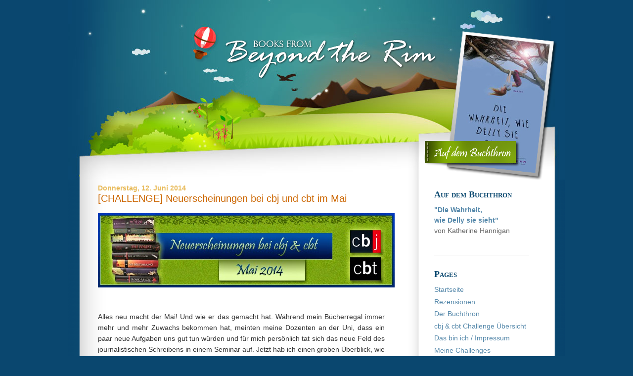

--- FILE ---
content_type: text/html; charset=UTF-8
request_url: http://fireez.blogspot.com/2014/06/challenge-neuerscheinungen-bei-cj-und.html
body_size: 20601
content:
<!DOCTYPE html>
<html dir='ltr' xmlns='http://www.w3.org/1999/xhtml' xmlns:b='http://www.google.com/2005/gml/b' xmlns:data='http://www.google.com/2005/gml/data' xmlns:expr='http://www.google.com/2005/gml/expr'>
<head>
<link href='https://www.blogger.com/static/v1/widgets/2944754296-widget_css_bundle.css' rel='stylesheet' type='text/css'/>
<title>[CHALLENGE] Neuerscheinungen bei cbj und cbt im Mai | Books from Beyond the Rim</title>
<style id='page-skin-1' type='text/css'><!--
/*-----------------------------------------------
Name         :  SomewhereThere
Designer     :  AskerAkbar
URL          :  www.BloggerThemes.net
SomewhereThere blogger theme comes under a Creative Commons license.
They are free of charge to use as a theme for your blog and
you can make changes to the templates to suit your needs.
but please you must keep the footer credit links intact which
provides credit to its authors.
-----------------------------------------------*/
#navbar-iframe {
display:none;
}
html,body,div,span,applet,object,iframe,p,blockquote,pre,a,abbr,acronym,address,big,cite,code,del,dfn,em,font,ins,kbd,q,s,samp,small,strike,strong,sub,sup,tt,var,b,u,i,center,dl,dt,dd,fieldset,form,label,legend,table,caption,tbody,tfoot,thead,tr,th,td {
margin:0;
padding:0;
border:0;
outline:0;
font-size:100%;
vertical-align:baselinebaseline;
}*{margin:0;padding:0;}
body {
font:14px verdana,arial,sans-serif;
padding:0;
margin:0;
background-color:#0a476f;
}
a:link {
color:#5588aa;
text-decoration:none;
}
a:visited {
color:#999999;
text-decoration:none;
}
a:hover {
color:#709000;
text-decoration:underline;
}
a img {
border-width:0;
}
/* Header
-----------------------------------------------
*/
#header-wrapper {
clear:both;
height:363px;
margin:0 auto;
width:1004px;
background:#0a476f url(https://blogger.googleusercontent.com/img/b/R29vZ2xl/AVvXsEiHFz4RdW3lD0Ly_fVGzEsjntOKPPtd-XXQ7EYiGupyirKChGSMC4F91QpMZanH-E9GU4jo5Dski1q9I-JHWUVRjwR7Yh2J0y2VcoenVLaOVc35FrdVF9eo1LKzyWmHXmOe5NNyI0bsz5u3/s1600/header_delly.jpg) no-repeat center top;
}
#header-inner {
background-position:center;
margin-left:auto;
margin-right:auto;
}
#header {
min-height:135px;
}
#header h1 {
margin:0;
font-variant:small-caps;
text-align:left;
padding-left:80px;
padding-top:100px;
color:#FFFFFF;
font-weight:lighter;
font-family:Arial;
font-size:0px;
}
#header a {
color:#FFFFFF;
}
#header a:hover {
color:#FFFFFF;
text-decoration:none;
}
#header .description {
padding-left:84px;
color:#FFFFFF;
font-family:'Trebuchet MS','Lucida Grande',Arial,Verdana,Sans-Serif;
font-size:14px;
font-weight:normal;
}
#header img {
margin-left:auto;
margin-right:auto;
}
/* Outer-Wrapper
----------------------------------------------- */
#outer-wrapper {
width:1004px;
margin:0 auto;
}
#main-wrapper {
padding:0px 0px 20px 60px;
width:680px;
color:#333;
float:left;
overflow:hidden;
}
#content-wrapper {
overflow:hidden;
background:url(https://blogger.googleusercontent.com/img/b/R29vZ2xl/AVvXsEgefoq6VYKgNIgIZyPXtMvyiRVSpsHbFJd__6ct5qLNVC2AUfybNq6k8n-98lmMCeM3DBJ5dt6_F9hyNUIsRVF5p9E-Nv3fNcMTb2H2HVXtd1Fi48qE-Sz_JUvI8RDyupL2zNsCvf4OLW6A/s1600/content-bg.gif) repeat-y;
}
#sidebar-wrapper {
width:234px;
float:left;
}
/* Posts
-----------------------------------------------
*/
.date-header {
font-size:14px;
color:#E8BA58;
margin-left:0;
padding-top:10px;
line-height:1em;
padding-bottom:5px;
font-family:Arial;
}
.post {
width:580px;
padding:0 40px 40px 0;
}
.post h3 {
margin:0;
padding:0;
font-size:140%;
font-weight:normal;
line-height:1em;
margin:0 0 10px;
color:#CC6600;
}
.post h3 a,.post h3 a:visited,.post h3 strong {
display:block;
text-decoration:none;
color:#0B4970;
font-weight:bold;
}
.post h3 strong,.post h3 a:hover {
color:#333333;
}
.post-body {
padding:10px 0 0;
line-height:1.6em;
}
.post-body blockquote {
line-height:1.3em;
}
.post-footer {
line-height:1.8em;
font-style:italic;
padding:30px 0 5px;
}
.comment-link {
margin-left:.6em;
}
.post img {
padding:0px;
border:0px solid #cccccc;
}
.post blockquote {
font-size:12px;
color:#7C4B20;
color:#999999;
font-style:italic;
margin:0;
min-height:30px;
padding:0 0 0 50px;
width:85%;
}
.post blockquote p {
margin:.75em 0;
}
.post-labels {
padding-left:20px;
padding-top:5px;
background:url(https://blogger.googleusercontent.com/img/b/R29vZ2xl/AVvXsEi3FtC91sMgIOXkYrdfRmb8_ssuWk3YQUSgOL2G3OGFiZh-228x7s09ZeDwcsiWzD17kjTT6kB1hVzaqYglWRq4eTzybHzhKD9x2PC1W_TCffbYCNPXODf4gEjtOubSbOBCVeRnFsDUyps/s1600/etiqueta_naranja.gif) center left no-repeat;
}
.post-author {
padding-left:20px;
padding-top:5px;
background:url(https://blogger.googleusercontent.com/img/b/R29vZ2xl/AVvXsEjb1e3Svouw0RYCB8uHOAO-6A0GFtrPsNcnL2wcN8cdsZBmVDSm_a_87fRRXE44Ju5yQpVoGCyjKwX1aF80CxyHAR0n-a-AcZMQHGUYb8aVwGS9XCo6EsBfffWwezHfWiwXdV4yQ_eygjA/s1600/autor.gif) center left no-repeat;
}
.comment-link {
padding-left:20px;
padding-top:5px;
background:url(https://blogger.googleusercontent.com/img/b/R29vZ2xl/AVvXsEjXCrDmKpw7iI6hxQL-PatJu_rxVGJOjijvoE4NFFsRpW706upQneKKQLc2S_f4eQ3hBH3zMHAaJHF5wV5tF1B77ex4i6l-eILkT67b3QF9r0v-GO2Zlb7QTeUuswejQSMgmL9jTjV7bZc/s1600/icono-comentarios.gif) center left no-repeat;
}
.jump-link a {
color:#7C4B20;
}
/* Comments
----------------------------------------------- */
#comments h4 {
margin:1em 0;
font-weight:bold;
line-height:1.4em;
text-transform:uppercase;
letter-spacing:.2em;
color:#999999;
}
#comments-block {
margin:1em 0 1.5em;
line-height:1.6em;
}
#comments-block .comment-author {
margin:.5em 0;
}
#comments-block .comment-body {
margin:.25em 0 0;
}
#comments-block .comment-footer {
margin:-.25em 0 2em;
line-height:1.4em;
text-transform:uppercase;
letter-spacing:.1em;
}
#comments-block .comment-body p {
margin:0 0 .75em;
}
.deleted-comment {
font-style:italic;
color:gray;
}
#blog-pager-newer-link {
float:left;
}
#blog-pager-older-link {
padding-right:60px;
float:right;
}
#blog-pager {
text-align:center;
}
.feed-links {
clear:both;
margin-left:6px;
line-height:1.6em;
padding-left:20px;
padding-top:5px;
margin-top:45px;
background:url(https://blogger.googleusercontent.com/img/b/R29vZ2xl/AVvXsEia-yaSk3ZI0QwX1wvzI-v1dI3MHoxyLVB6ULR4X2tOwqBbMpX_tNQVLKwFFtMNdOJ0m_-vs1pANUiXYIFy7XyWT30iOnq3u4cT28u2psz4jVaSNXsdWEMbBqYRGNf1jVUrUSwV6ObuU0s/s1600/icono-feed.gif) center left no-repeat;
}
/* Sidebar Content
----------------------------------------------- */
.sidebar h2 {
font:18px gramond, 'times new roman';
color:#0B4970;
font-weight:bold;
font-variant:small-caps;
padding:0 0 10px;
}
.sidebar {
color:#666666;
line-height:1.5em;
margin-top:20px;
}
.sidebar ul {
list-style:none;
margin:0;
padding:0;
}
.sidebar li {
margin:0;
padding-top:0;
padding-right:0;
padding-bottom:.25em;
padding-left:15px;
text-indent:-15px;
line-height:1.5em;
}
.sidebar .widget-content {
padding:0 0 25px;
}
.main .Blog {
border-bottom-width:0;
}
/* Profile
----------------------------------------------- */
.profile-img {
float:left;
margin-top:0;
margin-right:5px;
margin-bottom:5px;
margin-left:0;
padding:4px;
border:1px solid #cccccc;
}
.profile-data {
margin:0;
text-transform:uppercase;
letter-spacing:.1em;
font:normal normal 78% 'Trebuchet MS', Trebuchet, Arial, Verdana, Sans-serif;
color:#999999;
font-weight:bold;
line-height:1.6em;
}
.profile-datablock {
margin:.5em 0;
}
.profile-textblock {
margin:.5em 0;
line-height:1.6em;
}
.profile-link {
font:normal normal 78% 'Trebuchet MS', Trebuchet, Arial, Verdana, Sans-serif;
text-transform:uppercase;
letter-spacing:.1em;
}
/*credits
-----------------------------------------------------------------------------------*/
#credits {
color:#000;
clear:both;
margin:auto 0;
height:25px;
font-size:10px;
text-transform:uppercase;
background:#529306;
padding-top:13px;
}
#credits_left {
float:left;
padding-left:25px;
}
#credits_right {
float:right;
padding-right:20px;
}
#credits a {
color:#FFF;
}
#credits a:hover {
text-decoration:underline;
}

--></style>
<link href='https://www.blogger.com/dyn-css/authorization.css?targetBlogID=9128832366630337285&amp;zx=0e237b38-8fc9-4b9d-ac96-8377aacd2b88' media='none' onload='if(media!=&#39;all&#39;)media=&#39;all&#39;' rel='stylesheet'/><noscript><link href='https://www.blogger.com/dyn-css/authorization.css?targetBlogID=9128832366630337285&amp;zx=0e237b38-8fc9-4b9d-ac96-8377aacd2b88' rel='stylesheet'/></noscript>
<meta name='google-adsense-platform-account' content='ca-host-pub-1556223355139109'/>
<meta name='google-adsense-platform-domain' content='blogspot.com'/>

</head>
<body>
<div class='navbar section' id='navbar'><div class='widget Navbar' data-version='1' id='Navbar1'><script type="text/javascript">
    function setAttributeOnload(object, attribute, val) {
      if(window.addEventListener) {
        window.addEventListener('load',
          function(){ object[attribute] = val; }, false);
      } else {
        window.attachEvent('onload', function(){ object[attribute] = val; });
      }
    }
  </script>
<div id="navbar-iframe-container"></div>
<script type="text/javascript" src="https://apis.google.com/js/platform.js"></script>
<script type="text/javascript">
      gapi.load("gapi.iframes:gapi.iframes.style.bubble", function() {
        if (gapi.iframes && gapi.iframes.getContext) {
          gapi.iframes.getContext().openChild({
              url: 'https://www.blogger.com/navbar/9128832366630337285?po\x3d4074491560974602349\x26origin\x3dhttp://fireez.blogspot.com',
              where: document.getElementById("navbar-iframe-container"),
              id: "navbar-iframe"
          });
        }
      });
    </script><script type="text/javascript">
(function() {
var script = document.createElement('script');
script.type = 'text/javascript';
script.src = '//pagead2.googlesyndication.com/pagead/js/google_top_exp.js';
var head = document.getElementsByTagName('head')[0];
if (head) {
head.appendChild(script);
}})();
</script>
</div></div>
<div id='outer-wrapper'><div id='wrap2'>
<!-- skip links for text browsers -->
<span id='skiplinks' style='display:none;'>
<a href='#main'>skip to main </a> |
      <a href='#sidebar'>skip to sidebar</a>
</span>
<div id='header-wrapper'>
<div class='header section' id='header'><div class='widget Header' data-version='1' id='Header1'>
<div id='header-inner'>
<div class='titlewrapper'>
<h1 class='title'>
<a href='http://fireez.blogspot.com/'>
Books from Beyond the Rim
</a>
</h1>
</div>
<div class='descriptionwrapper'>
<p class='description'><span>
</span></p>
</div>
</div>
</div></div>
</div>
<div id='content-wrapper'>
<div id='crosscol-wrapper' style='text-align:center'>
<div class='crosscol no-items section' id='crosscol'></div>
</div>
<div id='main-wrapper'>
<div class='main section' id='main'><div class='widget Blog' data-version='1' id='Blog1'>
<div class='blog-posts hfeed'>

          <div class="date-outer">
        
<h2 class='date-header'><span>Donnerstag, 12. Juni 2014</span></h2>

          <div class="date-posts">
        
<div class='post-outer'>
<div class='post hentry'>
<a name='4074491560974602349'></a>
<h3 class='post-title entry-title'>
[CHALLENGE] Neuerscheinungen bei cbj und cbt im Mai
</h3>
<div class='post-header'>
<div class='post-header-line-1'></div>
</div>
<div class='post-body entry-content' id='post-body-4074491560974602349'>
<div class="separator" style="clear: both; text-align: center;">
<a href="https://blogger.googleusercontent.com/img/b/R29vZ2xl/AVvXsEhrIWpmClUSwbg2G7xXJTfB4d2me09tQzE8XmJj9uKgCi_GFmPMUYjTaIFKYjqcxdCzaiOJmOAk4G1_EfsUyromMOiXMkPIZNKXO-98Qv8kFHApSKQOshC5nEwQsKtRZgFLP0qVskE8ip0o/s1600/Neu_Mai.jpg" imageanchor="1" style="clear: left; float: left; margin-bottom: 1em; margin-right: 1em;"><img border="0" src="https://blogger.googleusercontent.com/img/b/R29vZ2xl/AVvXsEhrIWpmClUSwbg2G7xXJTfB4d2me09tQzE8XmJj9uKgCi_GFmPMUYjTaIFKYjqcxdCzaiOJmOAk4G1_EfsUyromMOiXMkPIZNKXO-98Qv8kFHApSKQOshC5nEwQsKtRZgFLP0qVskE8ip0o/s1600/Neu_Mai.jpg" /></a></div>
<br />
<br />
<br />
<br />
<br />
<br />
<br />
<br />
<br />
<div style="text-align: justify;">
Alles neu macht der Mai! Und wie er das gemacht hat. Während mein Bücherregal immer mehr und mehr Zuwachs bekommen hat, meinten meine Dozenten an der Uni, dass ein paar neue Aufgaben uns gut tun würden und für mich persönlich tat sich das neue Feld des journalistischen Schreibens in einem Seminar auf. Jetzt hab ich einen groben Überblick, wie man Meldungen, Nachrichten, Kommentare und Reportagen verfasst, dank der vielen Schreibübungen aber total meinen Blog hintenanstehen lassen.&nbsp;</div>
<div style="text-align: justify;">
<br /></div>
<div style="text-align: justify;">
Die Arbeit neben dem Studium tat dann ihr Übriges, um mir ein paar Überstunden zu bescheren und noch weniger Zeit zu lassen. Ich hoffe also, dass ihr es mir nachseht, dass die Mai-Neuerscheinungen nun etwas später auf den Plan tretet. Dafür setze ich mich hiernach auch gleich an die Liste für Juni und ihr könnt dieses Wochenende dann doppelt stöbern. ;-)</div>
<br />
<br />
<div class="separator" style="clear: both; text-align: center;">
<a href="https://blogger.googleusercontent.com/img/b/R29vZ2xl/AVvXsEg5hAbYljiQhmyrORUzbBQQvkQacoiUGCt3r7l7BfDMAv0sQfgLRVDMiIAL6Q_AGw1HtcJKApuhai5qST1b_9qjkQ8OqWpYTGCEybeZw2UWqSEmIcbRgIPFSeznBr8G93Byag1XZdYWgnBF/s1600/Ganz_neu.jpg" imageanchor="1" style="clear: left; float: left; margin-bottom: 1em; margin-right: 1em;"><img border="0" src="https://blogger.googleusercontent.com/img/b/R29vZ2xl/AVvXsEg5hAbYljiQhmyrORUzbBQQvkQacoiUGCt3r7l7BfDMAv0sQfgLRVDMiIAL6Q_AGw1HtcJKApuhai5qST1b_9qjkQ8OqWpYTGCEybeZw2UWqSEmIcbRgIPFSeznBr8G93Byag1XZdYWgnBF/s1600/Ganz_neu.jpg" /></a></div>
<br />
<br />
<br />
<div style="text-align: justify;">
<b>Von sommerlich frischen Liebesgeschichten bis hin zu Fantasy ist diesen Monat mal wieder alles vertreten. Die meisten Neuerscheinungen sind dieses mal Taschenbücher, damit sollte dann auch der eine oder andere Euro für das erste Eis oder den ersten Schwimmbadbesuch dieses Jahr übrig bleiben - und leichter mitnehmen lassen sie sich ja auch ;-)</b></div>
<br />
<br />
<div class="separator" style="clear: both; text-align: center;">
<a href="http://www.randomhouse.de/Taschenbuch/Frisch-verliebt-ist-halb-gelogen/Christian-Bieniek/e444350.rhd" style="clear: left; float: left; margin-bottom: 1em; margin-right: 1em;" target="_blank"><img border="0" height="200" src="https://blogger.googleusercontent.com/img/b/R29vZ2xl/AVvXsEjAarfIrkChtFdSW6Z-QlHqooi0E9frErqkyZtq75oQmiF_OwEYiQdngPzpYxKWNdgEt2cnVYFqzZwv60qfOZTuL_pUrKiVwm1vkOpuhbGEgpYrqm3zq-dZQ6nZy0pI0AN5Hr-T77ANekvp/s1600/mai01.jpg" width="136" /></a></div>
<b><span style="color: #38761d;"><a href="http://www.randomhouse.de/Taschenbuch/Frisch-verliebt-ist-halb-gelogen/Christian-Bieniek/e444350.rhd" target="_blank">Frisch verliebt ist halb gelogen</a></span></b><br />
<b>Autor: </b>Christian Bieniek<br />
<b>Erscheinungsdatum: </b>12. Mai 2014<br />
<b>Preis:</b> 6,99 &#8364; (Taschenbuch)<br />
<br />
<div style="text-align: justify;">
<b>Inhalt:&nbsp;</b>Die wunderschöne Tabea Sonnenschein lebt mit ihren Eltern in einer prachtvollen Villa, erlebt die traumhaftesten Ferien und verliebt sich unsterblich in den supersüßen David ... Oder ist alles ganz anders? Vielleicht heißt Tabea in Wirklichkeit Gabriele und muss den Urlaub mit ihren Eltern in einem winzigen Nest an der Nordsee verbringen. Hat einen Freund zu Hause und flirtet trotzdem mit dem smarten Sven. Und merkt, dass es von Tag zu Tag schwerer wird, die Lügengeschichten durchzuhalten. Wer weiß?</div>
<br />
<br />
<br />
<div class="separator" style="clear: both; text-align: center;">
<a href="http://www.randomhouse.de/Taschenbuch/Summer-of-Love/Abby-McDonald/e451711.rhd" style="clear: left; float: left; margin-bottom: 1em; margin-right: 1em;" target="_blank"><img border="0" height="200" src="https://blogger.googleusercontent.com/img/b/R29vZ2xl/AVvXsEj8TrKTE4aTWllkzXX-FCBWoamzCQ1-6cOLbTlUtjG4QWmC3YVk0-dtNwGzcGoR0NM9fkboLSGQKBL43KL_wkhY-ZiuJXDUTx28Zz74atouxig_1oGO2dxbkbOdTRR-lzy7fkjVrv8j8L6_/s1600/mai02.jpg" width="136" /></a></div>
<b><a href="http://www.randomhouse.de/Taschenbuch/Summer-of-Love/Abby-McDonald/e451711.rhd" target="_blank"><span style="color: #38761d;">Summer of Love</span></a></b><br />
<b>Autor: </b>Abby McDonald<br />
<b>Erscheinungsdatum:</b> 12. Mai 2014<br />
<b>Preis:</b> 7,99 &#8364; (Taschenbuch)<br />
<b style="text-align: justify;"><br /></b>
<br />
<div style="text-align: justify;">
<b>Inhalt:&nbsp;</b>Sadie ist verliebt &#8211; aber leider einseitig. Garrett ist ihr bester Freund und sie verstehen sich blind, wenn es um tragische russische Literatur oder 80er Indierock geht. Doch ins Sommercamp fährt er gnadenlos ohne sie. Stattdessen darf sie sich am Telefon seine neuesten Mädchengeschichten anhören. Sadie hat die Nase voll, nimmt einen Ferienjob im angesagtesten Café der Stadt an und verordnet sich eine totale Garrett-Entzugskur &#8211; inklusive peinlicher Rückfälle, neuer Freunde und einem doppelten Schuss Romantik &#8230;</div>
<br />
<br />
<br />
<div class="separator" style="clear: both; text-align: center;">
<a href="http://www.randomhouse.de/Buch/Einer-da-oben-hasst-mich/Hollis-Seamon/e448064.rhd" style="clear: left; float: left; margin-bottom: 1em; margin-right: 1em;" target="_blank"><img border="0" height="200" src="https://blogger.googleusercontent.com/img/b/R29vZ2xl/AVvXsEjcNPW_NowJ9pbPew3pK2muXR7m_VHNwR608e95fAPmN-lTTxUavteggwrrHK_MDaLe6a9VTyRT0TZP3fwI5J80HDUaVrb4_MW3kDjOJWhTYFJosiM5fyssFx92jMCfl1CtrQTXKHnOOM8Q/s1600/mai03.jpg" width="125" /></a></div>
<b><a href="http://www.randomhouse.de/Buch/Einer-da-oben-hasst-mich/Hollis-Seamon/e448064.rhd" target="_blank"><span style="color: #38761d;">Einer da oben hasst mich</span></a></b><br />
<b>Autor:</b> Hollis Seamon<br />
<b>Erscheinungsdatum: </b>26. Mai 2014<br />
<b>Preis:</b> 14,99 &#8364; (Hardcover)<br />
<br />
<div style="text-align: justify;">
<b>Inhalt:</b>&nbsp;Eigentlich ist der 17-jährige Richard ein ganz normaler Teenager &#8211; doch er hat Krebs und verbringt die letzten Tage seines Lebens in einem Sterbehospiz. Trotz dieses &#187;Einer-da-oben-hasst-mich-Syndroms&#171;, wie Richard es selbst nennt, hat er seinen Lebensmut nicht verloren und tut alles dafür, so viel wie möglich aus der ihm verbleibenden Zeit zu machen: Sei es, sich Privatsphäre zu verschaffen, wo es eigentlich keine gibt, zu Halloween verkleidet durch die Straßen zu fahren oder die Nähe der 15-jährigen und ebenfalls sterbenskranken Sylvie zu suchen &#8230;<br />
<br /></div>
<br />
<br />
<div class="separator" style="clear: both; text-align: center;">
<a href="http://www.randomhouse.de/Paperback/Herz-verspielt-Band-1/Simone-Elkeles/e451388.rhd" style="clear: left; float: left; margin-bottom: 1em; margin-right: 1em;" target="_blank"><img border="0" height="200" src="https://blogger.googleusercontent.com/img/b/R29vZ2xl/AVvXsEj90Z4FTl01pVMH2N-MJx9jBwRcYSXOi-Jz0xj5Mk5_1p-9ftiDZRLWhzFwhSTWxpSZGSMsdAU-uRj9IDUCyq8a_UghnnzvEGRo8tXkgwNn279F9HtnjN6XNi9rd4fFDp3WZEFk60_KOqDe/s1600/mai04.jpg" width="130" /></a></div>
<b><span style="color: #38761d;"><a href="http://www.randomhouse.de/Paperback/Herz-verspielt-Band-1/Simone-Elkeles/e451388.rhd" target="_blank">Herz verspielt</a>&nbsp;</span><span style="font-size: x-small;">(BAND 1)</span></b><br />
<b>Autor:</b> Simone Elkeles<br />
<b>Erscheinungsdatum:</b> 12. Mai 2014<br />
<b>Preis:</b> 12,99 (Paperback)<br />
<br />
<div style="text-align: justify;">
<b>Inhalt:</b>&nbsp;Als ihr Freund sie betrügt, indem er als Quarterback beim Erzrivalen anheuert, sieht die Football- Spielerin Ashtyn rot. Wenn sie die Meisterschaft nicht gewinnt, kann sie sich ihr Sportstipendium abschminken und wird in diesem elenden Nest in Illinois verschimmeln! Eine Idee muss her, um diese Schmach für das Team auszubügeln. Schnell hat Ashtyn einen genialen Plan ... Einziger Nachteil: Sie müsste diesen Bad Boy Derek einweihen. Einen Typen, der Ärger magisch anzieht. Sie weiß, es ist ein Spiel mit dem Feuer. Aber hat sie eine andere Wahl?<br />
<br />
<br /></div>
<div style="text-align: justify;">
<br /></div>
<div class="separator" style="clear: both; text-align: center;">
<a href="http://www.randomhouse.de/Taschenbuch/Poison-Princess/Kresley-Cole/e427596.rhd" style="clear: left; float: left; margin-bottom: 1em; margin-right: 1em;" target="_blank"><img border="0" height="200" src="https://blogger.googleusercontent.com/img/b/R29vZ2xl/AVvXsEjABu_Ssg76fR4SCyXq72Q_Nwqutm1OskjXDxOdN2USucAzC8eO6i_4yPKiR-q6vcgebA49pjqyP_D-fS4Dty4YXWYA4tF2i-zBY6kGck-30Yly2SV94fl6H-vzegEj4YvmqqzFBvQc71qs/s1600/mai05.jpg" width="136" /></a></div>
<div style="text-align: justify;">
<b><a href="http://www.randomhouse.de/Taschenbuch/Poison-Princess/Kresley-Cole/e427596.rhd" target="_blank"><span style="color: #38761d;">Poison Princess</span></a>&nbsp;<span style="font-size: x-small;">(BAND 1)</span></b></div>
<div style="text-align: justify;">
<b>Autor:</b> Kresley Cole</div>
<div style="text-align: justify;">
<b>Erscheinungsdatum: </b>12. Mai 2014</div>
<div style="text-align: justify;">
<b>Preis: </b>9,99 &#8364; (Taschenbuch)</div>
<div style="text-align: justify;">
<br /></div>
<div style="text-align: justify;">
<b>Inhalt:</b>&nbsp;Die rote Hexe, der Tod, ein Heer aus Blüten und Dornen &#8230; düstere Bilder und Stimmen suchen Evie vor ihrem sechzehnten Geburtstag heim &#8211; und nach einer Katastrophe werden diese Visionen wahr. Als eine der wenigen Überlebenden bleibt sie zurück in einer öden Welt aus Asche und Verderben, an ihrer Seite der undurchsichtige Bad Boy Jack. Als klar wird, dass in Evie der Schlüssel zu neuem Leben verborgen liegt, müssen sie fliehen. Doch Evie ahnt, es ist nicht nur ihre Bestimmung, Leben zu geben, sondern auch den Tod zu säen. Nie darf Jack davon erfahren, denn längst hat sich Evie unsterblich in ihn verliebt &#8230;<br />
<br /></div>
<div style="text-align: justify;">
<b><span style="font-size: x-small;"><br /></span></b></div>
<div style="text-align: justify;">
<b><span style="font-size: x-small;"><br /></span></b></div>
<div class="separator" style="clear: both; text-align: center;">
<a href="http://www.randomhouse.de/Taschenbuch/The-Gifted-Vergiss-mein-nicht-Band-1/Jennifer-Lynn-Barnes/e451395.rhd" style="clear: left; float: left; margin-bottom: 1em; margin-right: 1em;" target="_blank"><img border="0" height="200" src="https://blogger.googleusercontent.com/img/b/R29vZ2xl/AVvXsEhTZPr1r2c9S_JsZMELunebi9uSHQoErjJA6lk7wdRKuhD89w7N_zanl0SHp12rzY9rZjveu8UU4QHrYgOTWgz-aBr9pDFTg_nlPnl9IZzh1A4IH4HuWwyxctOJDlR2tbm41InVDNIg6uFa/s1600/mai06.jpg" width="136" /></a></div>
<div style="text-align: justify;">
<b><span style="color: #38761d;"><a href="http://www.randomhouse.de/Taschenbuch/The-Gifted-Vergiss-mein-nicht-Band-1/Jennifer-Lynn-Barnes/e451395.rhd" target="_blank">The Giftet - Vergiss mein nicht</a>&nbsp;</span><span style="font-size: x-small;">(BAND 1)</span></b></div>
<div style="text-align: justify;">
<b>Autor: </b>Jennifer Lynn Barnes</div>
<div style="text-align: justify;">
<b>Erscheinungsdatum: </b>12. Mai 2014</div>
<div style="text-align: justify;">
<b>Preis: </b>7,99 &#8364; (Taschenbuch)</div>
<div style="text-align: justify;">
<br /></div>
<div style="text-align: justify;">
<b>Inhalt:</b>&nbsp;Die 17-jährige Cassie hat eine ganz besondere Gabe: Sie kann die Persönlichkeit wildfremder Menschen &#187;lesen&#171;. Als das FBI sie deshalb als Profi - lerin rekrutiert, willigt sie sofort ein &#8211; bietet sich damit doch die Chance, den Cold Case ihrer Mutter wieder aufzunehmen. Doch kaum hat das Training mit vier weiteren ebenso begabten Jugendlichen begonnen, gerät Cassie ins Fadenkreuz eines Serienkillers &#8211; mit dem gleichen Mordmuster wie beim blutigen Verschwinden ihrer Mutter! Jetzt beginnt ein tödliches Katz-und-Maus-Spiel, bei dem das junge Team an die Grenzen seiner Fähigkeiten gehen muss, um zu überleben. Doch dann nimmt der Fall eine überraschende Wendung ...<br />
<br />
<br /></div>
<br />
<div class="separator" style="clear: both; text-align: center;">
<a href="http://www.randomhouse.de/Taschenbuch/No-Way-Back/John-Lucas/e451612.rhd" style="clear: left; float: left; margin-bottom: 1em; margin-right: 1em;" target="_blank"><img border="0" height="200" src="https://blogger.googleusercontent.com/img/b/R29vZ2xl/AVvXsEiZT6MgXctBsPG-9RDYTzVqPX2lacd8sSV5vlQoTW3mPzwyjI5d13INeGSzE-4UaPGyMf_dbvGYkcJECoCdCY857nWkdPLsAP7dMjq898F3SU4NuuOAYLkKrvar_F9SuF1h1VNH1bkNJTE5/s1600/mai07.jpg" width="136" /></a></div>
<b><a href="http://www.randomhouse.de/Taschenbuch/No-Way-Back/John-Lucas/e451612.rhd" target="_blank"><span style="color: #38761d;">No Way Back</span></a></b><br />
<b>Autor:</b> John Lucas<br />
<b>Erscheinungsdatum:</b> 12. Mai 2014<br />
<b>Preis:</b> 7,99 &#8364; (Taschenbuch)<br />
<br />
<div style="text-align: justify;">
<b>Inhalt:</b>&nbsp;Bisher war Jays Gang-Dasein in der Londoner Vorstadt nur ein schräges Kinderspiel aus Drogen, Party und Gewalt. Die härtesten Entscheidungen: welche Klamotten man anzieht oder welchen Schokoriegel man kauft. Doch an seinem 16. Geburtstag wird Jay zu den "Olders" aufsteigen, und dazu muss er beweisen, dass er alles für seine Brüder tun würde. Als Jay ein Mitglied aus einer rivalisierenden Gang umbringen soll, merkt er, dass die Entscheidungen über Leben und Tod nicht bei ihm liegen. Aber es gibt kein Zurück mehr...</div>
<br />
<br />
<br />
<br />
<div class="separator" style="clear: both; text-align: center;">
<a href="https://blogger.googleusercontent.com/img/b/R29vZ2xl/AVvXsEiX5bkYxeHW1V4q6LWZEV06Jjg7OJH-GHYe-sT4Frr9c1xH-kOB3ZBJxrqSIrqVhIZXV9KKDFaqLIacu5fFUsoRldu5M-mLn_EkaMsovqdwPW8KjddszxEkXs_lNpGxfiA7Ba8eP4-BVpq7/s1600/Fortsetzungen.jpg" imageanchor="1" style="clear: left; float: left; margin-bottom: 1em; margin-right: 1em;"><img border="0" src="https://blogger.googleusercontent.com/img/b/R29vZ2xl/AVvXsEiX5bkYxeHW1V4q6LWZEV06Jjg7OJH-GHYe-sT4Frr9c1xH-kOB3ZBJxrqSIrqVhIZXV9KKDFaqLIacu5fFUsoRldu5M-mLn_EkaMsovqdwPW8KjddszxEkXs_lNpGxfiA7Ba8eP4-BVpq7/s1600/Fortsetzungen.jpg" /></a></div>
<br />
<br />
<br />
<div style="text-align: justify;">
<b>Im Mai wird genau eine Reihe fortgesetzt, genauer gesagt sogar beendet. Nachdem ich dieses Jahr schon ein anderes Buch der Autorin gelesen habe, lockt mich jetzt auch diese Reihe, obwohl ich es eigentlich nicht so mit diesen Engelsgeschichten habe.</b></div>
<div style="text-align: justify;">
<b><br /></b></div>
<br />
<div class="separator" style="clear: both; text-align: center;">
<a href="http://www.randomhouse.de/Taschenbuch/Vereint-Band-5/Jessica-Shirvington/e444564.rhd" style="clear: left; float: left; margin-bottom: 1em; margin-right: 1em;" target="_blank"><img border="0" height="200" src="https://blogger.googleusercontent.com/img/b/R29vZ2xl/AVvXsEhAtMrsCJyKufT1aaoCk6pfF17I7IKp6y-cp_o6a9RGrvVI7XMEVQu4WR1Xme8E10u5tKLNS8uadRUfHE7g9F30d20hSrNNj6-BXuujAr0LDK1tLnLpNZ6aOLLZysn1wAtd9xZR4HtNnSwm/s1600/mai08.jpg" width="136" /></a></div>
<b><a href="http://www.randomhouse.de/Taschenbuch/Vereint-Band-5/Jessica-Shirvington/e444564.rhd" target="_blank"><span style="color: #38761d;">Vereint</span></a></b>&nbsp;<span style="font-size: x-small;"><b>(BAND 5)</b></span><br />
<b>Autor:</b> Jessica Shirvington<br />
<b>Erscheinungsdatum:</b> 12. Mai 2014<br />
<b>Preis:</b> 9,99 &#8364; (Taschenbuch)<br />
<br />
<div style="text-align: justify;">
<b>Inhalt:&nbsp;</b>Zwei Jahre sind vergangen, seit Violet fortgegangen ist. Um ihre Freunde und ihre große Liebe zu schützen, musste sie ihr altes Leben hinter sich lassen. Doch als Spence verschwindet, kehrt Violet zurück. Denn nur wenn Lincoln und sie zusammenarbeiten, haben sie eine Chance ihn zu retten. Dabei kommen sie sich wieder gefährlich nahe und auch Phoenix steht plötzlich wieder leibhaftig vor ihr...</div>
<div style="text-align: justify;">
<br /></div>
<div style="text-align: center;">
<b><span style="color: #38761d;">BISHERIGE BÄNDE</span></b></div>
<div style="text-align: center;">
<b><span style="color: #38761d;"><br /></span></b></div>
<div class="separator" style="clear: both; text-align: center;">
<a href="http://www.randomhouse.de/Taschenbuch/Entbrannt-Band-4/Jessica-Shirvington/e415103.rhd" target="_blank"><img height="150" src="https://blogger.googleusercontent.com/img/b/R29vZ2xl/AVvXsEiE8NaPquk2hPKiAptYjXAXY8TtMI_CSL3lkRqgPcCzOvFouDx50YdgFV9IzZI6r8NavZlrUvVLgG6xyCMfWxsnAV10qIONx4qd5_oJHUoq-0fFDp6bm4oAhEd4Yi7lQTN5ENDCUomgSJVY/s1600/entbrannt.jpg" /></a>

<a href="http://www.randomhouse.de/Taschenbuch/Erwacht-Band-1/Jessica-Shirvington/e370666.rhd" target="_blank"><img height="150" src="https://blogger.googleusercontent.com/img/b/R29vZ2xl/AVvXsEi398SeyVwsXyFF0Mm6fIBoIGCmUBDItwNBIeHecFJgGCfoxUv5UJf9i0hq2rs5oQ_EVmp-51pTjD5vmuzbyyHkxEAVSsSiTSvIfVipCF_WMixJWGpTKpmBET_uSfaMephnA6VHs8q4xXpb/s1600/erwacht.jpg" /></a>

<a href="http://www.randomhouse.de/Taschenbuch/Verlockt-Band-2/Jessica-Shirvington/e370662.rhd" target="_blank"><img height="150" src="https://blogger.googleusercontent.com/img/b/R29vZ2xl/AVvXsEgCelhbbnZrN7nTzlolyOOjAAHKBtyooEPsm2PyLrbykdtEUegysgNKrn_mCE7Ho7jjqqVBRCMDI1Bw_yTUCAL7otykefR_qZLJ0aZtEqRDpfC17dFZlPwf53dJ498f5vPABR7aZCVrnJ0-/s1600/verlockt.jpg" /></a>

<a href="http://www.randomhouse.de/Taschenbuch/Gebannt-Band-3/Jessica-Shirvington/e370664.rhd" target="_blank"><img height="150" src="https://blogger.googleusercontent.com/img/b/R29vZ2xl/AVvXsEiIQaA3nZ8OBFjWsSByyojQQd460q1OTxhPSpq8w3bdeujQb3UFBmi_IpwFuQ4i0w53dL3Eptcvmhe2opfs_5yzfKLTtbmWQGruOar7vJn53b59cBtPHuMmQNrJfjs08Vni_KFfe9kbGvQN/s1600/gebannt.jpg" /></a></div>
<div style="text-align: center;">
<b><span style="color: #38761d;"><br /></span></b></div>
<br />
<br />
<br />
<br />
<div class="separator" style="clear: both; text-align: center;">
<a href="https://blogger.googleusercontent.com/img/b/R29vZ2xl/AVvXsEhO8oq6-PDSM0VTMKdoy3pYn4zqVFhBkQPBOJ7wlG5FGeETE4H2_48Nsmcv0aGQboUPwAC3EU9VLmff5Xd5O2kB0mZviuEopRFClM9Q7JOwtWHXOSTiphFr4lF-OfsqrNmKmqhykD4_CzhF/s1600/Taschenbuch.jpg" imageanchor="1" style="clear: left; float: left; margin-bottom: 1em; margin-right: 1em;"><img border="0" src="https://blogger.googleusercontent.com/img/b/R29vZ2xl/AVvXsEhO8oq6-PDSM0VTMKdoy3pYn4zqVFhBkQPBOJ7wlG5FGeETE4H2_48Nsmcv0aGQboUPwAC3EU9VLmff5Xd5O2kB0mZviuEopRFClM9Q7JOwtWHXOSTiphFr4lF-OfsqrNmKmqhykD4_CzhF/s1600/Taschenbuch.jpg" /></a></div>
<br />
<br />
<br />
<br />
<div class="separator" style="clear: both; text-align: center;">
<a href="http://www.randomhouse.de/Taschenbuch/Meeresrauschen/Patricia-Schroeder/e450101.rhd" style="clear: left; float: left; margin-bottom: 1em; margin-right: 1em;" target="_blank"><img border="0" height="200" src="https://blogger.googleusercontent.com/img/b/R29vZ2xl/AVvXsEgZuukeuKcNpEd1zpe39vbhFk8TSF5YFkOo9ibKB0EpdwE84s76NmBi6wXZj7V6Qh729aOatMyvswwx1ClEtqobOTdvVSC27nKYZB-RRBomN7cqFGE9ttFwJvyNe98Eh6vi4RsX8LnZmneE/s1600/mai09.jpg" width="136" /></a><span id="goog_1573585602"></span><span id="goog_1573585603"></span><a href="https://www.blogger.com/"></a></div>
<b><a href="http://www.randomhouse.de/Taschenbuch/Meeresrauschen/Patricia-Schroeder/e450101.rhd" target="_blank"><span style="color: #38761d;">Meeresrauschen</span></a> <span style="font-size: x-small;">(BAND 2)</span></b><br />
<b>Autor:</b> Patricia Schröder<br />
<b>Erscheinungsdatum: </b>12. Mai 2014<br />
<b>Preis: </b>8,99 &#8364; (Taschenbuch)<br />
<br />
<div style="text-align: justify;">
<b>Inhalt:</b>&nbsp;Als Gordian von seiner Reise in den Atlantik zurückkehrt, bleiben Elodie und ihm kaum Zeit, ihre Liebe zu genießen. Kyan sinnt auf Rache: für Elliots Tod und für seine Schmach, die er im Kampf mit Gordian erlitten hat. Cyril offenbart Elodie einen Teil seines Geheimnisses und kämpft um ihre Zuneigung, und ein Wiedersehen mit Javen Spinx offenbart neue Überraschungen. Die Unruhe in Rubys Clique und die schwelende Feindschaft unter den Meeresbewohnern lässt die Stimmung endgültig umschlagen, und plötzlich ist Gordian verschwunden. Doch als Elodie sich blindlings ins Meer stürzt, um ihn zu retten, muss sie sich unversehens dem wahren Ausmaß ihrer Bestimmung stellen.<br />
<br />
<br />
<br />
<br /></div>
<div style='clear: both;'></div>
</div>
<div class='post-footer'>
<div class='post-footer-line post-footer-line-1'><span class='post-author vcard'>
Eingestellt von
<span class='fn'>
<a href='https://www.blogger.com/profile/08656562302853896537' rel='author' title='author profile'>
fireez
</a>
</span>
</span>
<span class='post-timestamp'>
um
<a class='timestamp-link' href='http://fireez.blogspot.com/2014/06/challenge-neuerscheinungen-bei-cj-und.html' rel='bookmark' title='permanent link'><abbr class='published' title='2014-06-12T13:46:00+02:00'>13:46</abbr></a>
</span>
<span class='post-comment-link'>
</span>
<span class='post-icons'>
<span class='item-control blog-admin pid-589749449'>
<a href='https://www.blogger.com/post-edit.g?blogID=9128832366630337285&postID=4074491560974602349&from=pencil' title='Post bearbeiten'>
<img alt='' class='icon-action' height='18' src='https://resources.blogblog.com/img/icon18_edit_allbkg.gif' width='18'/>
</a>
</span>
</span>
</div>
<div class='post-footer-line post-footer-line-2'><span class='post-labels'>
Labels:
<a href='http://fireez.blogspot.com/search/label/Neuerscheinungen' rel='tag'>Neuerscheinungen</a>
</span>
</div>
<div class='post-footer-line post-footer-line-3'></div>
</div>
</div>
<div class='comments' id='comments'>
<a name='comments'></a>
<h4>1 Kommentar:</h4>
<div class='comments-content'>
<script async='async' src='' type='text/javascript'></script>
<script type='text/javascript'>
    (function() {
      var items = null;
      var msgs = null;
      var config = {};

// <![CDATA[
      var cursor = null;
      if (items && items.length > 0) {
        cursor = parseInt(items[items.length - 1].timestamp) + 1;
      }

      var bodyFromEntry = function(entry) {
        var text = (entry &&
                    ((entry.content && entry.content.$t) ||
                     (entry.summary && entry.summary.$t))) ||
            '';
        if (entry && entry.gd$extendedProperty) {
          for (var k in entry.gd$extendedProperty) {
            if (entry.gd$extendedProperty[k].name == 'blogger.contentRemoved') {
              return '<span class="deleted-comment">' + text + '</span>';
            }
          }
        }
        return text;
      }

      var parse = function(data) {
        cursor = null;
        var comments = [];
        if (data && data.feed && data.feed.entry) {
          for (var i = 0, entry; entry = data.feed.entry[i]; i++) {
            var comment = {};
            // comment ID, parsed out of the original id format
            var id = /blog-(\d+).post-(\d+)/.exec(entry.id.$t);
            comment.id = id ? id[2] : null;
            comment.body = bodyFromEntry(entry);
            comment.timestamp = Date.parse(entry.published.$t) + '';
            if (entry.author && entry.author.constructor === Array) {
              var auth = entry.author[0];
              if (auth) {
                comment.author = {
                  name: (auth.name ? auth.name.$t : undefined),
                  profileUrl: (auth.uri ? auth.uri.$t : undefined),
                  avatarUrl: (auth.gd$image ? auth.gd$image.src : undefined)
                };
              }
            }
            if (entry.link) {
              if (entry.link[2]) {
                comment.link = comment.permalink = entry.link[2].href;
              }
              if (entry.link[3]) {
                var pid = /.*comments\/default\/(\d+)\?.*/.exec(entry.link[3].href);
                if (pid && pid[1]) {
                  comment.parentId = pid[1];
                }
              }
            }
            comment.deleteclass = 'item-control blog-admin';
            if (entry.gd$extendedProperty) {
              for (var k in entry.gd$extendedProperty) {
                if (entry.gd$extendedProperty[k].name == 'blogger.itemClass') {
                  comment.deleteclass += ' ' + entry.gd$extendedProperty[k].value;
                } else if (entry.gd$extendedProperty[k].name == 'blogger.displayTime') {
                  comment.displayTime = entry.gd$extendedProperty[k].value;
                }
              }
            }
            comments.push(comment);
          }
        }
        return comments;
      };

      var paginator = function(callback) {
        if (hasMore()) {
          var url = config.feed + '?alt=json&v=2&orderby=published&reverse=false&max-results=50';
          if (cursor) {
            url += '&published-min=' + new Date(cursor).toISOString();
          }
          window.bloggercomments = function(data) {
            var parsed = parse(data);
            cursor = parsed.length < 50 ? null
                : parseInt(parsed[parsed.length - 1].timestamp) + 1
            callback(parsed);
            window.bloggercomments = null;
          }
          url += '&callback=bloggercomments';
          var script = document.createElement('script');
          script.type = 'text/javascript';
          script.src = url;
          document.getElementsByTagName('head')[0].appendChild(script);
        }
      };
      var hasMore = function() {
        return !!cursor;
      };
      var getMeta = function(key, comment) {
        if ('iswriter' == key) {
          var matches = !!comment.author
              && comment.author.name == config.authorName
              && comment.author.profileUrl == config.authorUrl;
          return matches ? 'true' : '';
        } else if ('deletelink' == key) {
          return config.baseUri + '/comment/delete/'
               + config.blogId + '/' + comment.id;
        } else if ('deleteclass' == key) {
          return comment.deleteclass;
        }
        return '';
      };

      var replybox = null;
      var replyUrlParts = null;
      var replyParent = undefined;

      var onReply = function(commentId, domId) {
        if (replybox == null) {
          // lazily cache replybox, and adjust to suit this style:
          replybox = document.getElementById('comment-editor');
          if (replybox != null) {
            replybox.height = '250px';
            replybox.style.display = 'block';
            replyUrlParts = replybox.src.split('#');
          }
        }
        if (replybox && (commentId !== replyParent)) {
          replybox.src = '';
          document.getElementById(domId).insertBefore(replybox, null);
          replybox.src = replyUrlParts[0]
              + (commentId ? '&parentID=' + commentId : '')
              + '#' + replyUrlParts[1];
          replyParent = commentId;
        }
      };

      var hash = (window.location.hash || '#').substring(1);
      var startThread, targetComment;
      if (/^comment-form_/.test(hash)) {
        startThread = hash.substring('comment-form_'.length);
      } else if (/^c[0-9]+$/.test(hash)) {
        targetComment = hash.substring(1);
      }

      // Configure commenting API:
      var configJso = {
        'maxDepth': config.maxThreadDepth
      };
      var provider = {
        'id': config.postId,
        'data': items,
        'loadNext': paginator,
        'hasMore': hasMore,
        'getMeta': getMeta,
        'onReply': onReply,
        'rendered': true,
        'initComment': targetComment,
        'initReplyThread': startThread,
        'config': configJso,
        'messages': msgs
      };

      var render = function() {
        if (window.goog && window.goog.comments) {
          var holder = document.getElementById('comment-holder');
          window.goog.comments.render(holder, provider);
        }
      };

      // render now, or queue to render when library loads:
      if (window.goog && window.goog.comments) {
        render();
      } else {
        window.goog = window.goog || {};
        window.goog.comments = window.goog.comments || {};
        window.goog.comments.loadQueue = window.goog.comments.loadQueue || [];
        window.goog.comments.loadQueue.push(render);
      }
    })();
// ]]>
  </script>
<div id='comment-holder'>
<div class="comment-thread toplevel-thread"><ol id="top-ra"><li class="comment" id="c3969714807924109451"><div class="avatar-image-container"><img src="//blogger.googleusercontent.com/img/b/R29vZ2xl/AVvXsEi_bZIdBRewenEXiLEW7jDUk4zxwSIwHjk7c5xwZz-0Rj_wKFw9ulAEucqEihvOd3FP_dD3QZsufCVUA2bEkHi2Wz4FWRLMtpmo0RZpbUjb1epfncmwhgcQwEeugqJPX6I/s45-c/IMG_0551.JPG" alt=""/></div><div class="comment-block"><div class="comment-header"><cite class="user"><a href="https://www.blogger.com/profile/04172516946559240914" rel="nofollow">Hannah Luise</a></cite><span class="icon user "></span><span class="datetime secondary-text"><a rel="nofollow" href="http://fireez.blogspot.com/2014/06/challenge-neuerscheinungen-bei-cj-und.html?showComment=1403173412140#c3969714807924109451">19. Juni 2014 um 12:23</a></span></div><p class="comment-content">Hey, ich wollte nur Bescheid geben, und ich hoffe das ist möglich, dass ich gerne aus der Challenge aussteigen würde. Danke und Liebe Grüße hannah</p><span class="comment-actions secondary-text"><a class="comment-reply" target="_self" data-comment-id="3969714807924109451">Antworten</a><span class="item-control blog-admin blog-admin pid-14510228"><a target="_self" href="https://www.blogger.com/comment/delete/9128832366630337285/3969714807924109451">Löschen</a></span></span></div><div class="comment-replies"><div id="c3969714807924109451-rt" class="comment-thread inline-thread hidden"><span class="thread-toggle thread-expanded"><span class="thread-arrow"></span><span class="thread-count"><a target="_self">Antworten</a></span></span><ol id="c3969714807924109451-ra" class="thread-chrome thread-expanded"><div></div><div id="c3969714807924109451-continue" class="continue"><a class="comment-reply" target="_self" data-comment-id="3969714807924109451">Antworten</a></div></ol></div></div><div class="comment-replybox-single" id="c3969714807924109451-ce"></div></li></ol><div id="top-continue" class="continue"><a class="comment-reply" target="_self">Kommentar hinzufügen</a></div><div class="comment-replybox-thread" id="top-ce"></div><div class="loadmore hidden" data-post-id="4074491560974602349"><a target="_self">Weitere laden...</a></div></div>
</div>
</div>
<p class='comment-footer'>
<div class='comment-form'>
<a name='comment-form'></a>
<p>
</p>
<a href='https://www.blogger.com/comment/frame/9128832366630337285?po=4074491560974602349&hl=de&saa=85391&origin=http://fireez.blogspot.com' id='comment-editor-src'></a>
<iframe allowtransparency='true' class='blogger-iframe-colorize blogger-comment-from-post' frameborder='0' height='410px' id='comment-editor' name='comment-editor' src='' width='100%'></iframe>
<script src='https://www.blogger.com/static/v1/jsbin/2830521187-comment_from_post_iframe.js' type='text/javascript'></script>
<script type='text/javascript'>
      BLOG_CMT_createIframe('https://www.blogger.com/rpc_relay.html');
    </script>
</div>
</p>
<div id='backlinks-container'>
<div id='Blog1_backlinks-container'>
</div>
</div>
</div>
</div>

        </div></div>
      
</div>
<div class='blog-pager' id='blog-pager'>
<span id='blog-pager-newer-link'>
<a class='blog-pager-newer-link' href='http://fireez.blogspot.com/2014/06/challenge-neuerscheinungen-bei-cbj-und.html' id='Blog1_blog-pager-newer-link' title='Neuerer Post'>Neuerer Post</a>
</span>
<span id='blog-pager-older-link'>
<a class='blog-pager-older-link' href='http://fireez.blogspot.com/2014/06/veronica-roth-die-bestimmung-3-letzte.html' id='Blog1_blog-pager-older-link' title='Älterer Post'>Älterer Post</a>
</span>
<a class='home-link' href='http://fireez.blogspot.com/'>Startseite</a>
</div>
<div class='clear'></div>
<div class='post-feeds'>
<div class='feed-links'>
Abonnieren
<a class='feed-link' href='http://fireez.blogspot.com/feeds/4074491560974602349/comments/default' target='_blank' type='application/atom+xml'>Kommentare zum Post (Atom)</a>
</div>
</div>
</div></div>
</div>
<div id='sidebar-wrapper'>
<div class='sidebar section' id='sidebar'><div class='widget Text' data-version='1' id='Text1'>
<h2 class='title'>Auf dem Buchthron</h2>
<div class='widget-content'>
<span style="font-weight: bold;"><a href="http://fireez.blogspot.de/p/der-buchthron.html">"Die Wahrheit, </a></span><div><span style="font-weight: bold;"><a href="http://fireez.blogspot.de/p/der-buchthron.html">wie Delly sie sieht"</a></span><br />von Katherine Hannigan<br /><br />________________________<br /></div>
</div>
<div class='clear'></div>
</div><div class='widget PageList' data-version='1' id='PageList1'>
<h2>Pages</h2>
<div class='widget-content'>
<ul>
<li>
<a href='http://fireez.blogspot.com/'>Startseite</a>
</li>
<li>
<a href='http://fireez.blogspot.com/p/rezensionen.html'>Rezensionen</a>
</li>
<li>
<a href='http://fireez.blogspot.com/p/der-buchthron.html'>Der Buchthron</a>
</li>
<li>
<a href='http://fireez.blogspot.com/p/challenge-ubersicht.html'>cbj &amp; cbt Challenge Übersicht</a>
</li>
<li>
<a href='http://fireez.blogspot.com/p/das-bin-ich.html'>Das bin ich / Impressum</a>
</li>
<li>
<a href='http://fireez.blogspot.com/p/challenges.html'>Meine Challenges</a>
</li>
<li>
<a href='http://fireez.blogspot.com/p/serien.html'>Meine Buchreihen</a>
</li>
</ul>
<div class='clear'></div>
</div>
</div><div class='widget HTML' data-version='1' id='HTML4'>
<div class='widget-content'>
<a href="http://www.lovelybooks.de/leserpreis/2014/" target="_blank"><img src="http://media.lovelybooks.de.s3.amazonaws.com/aktion-download-leserpreis2014/Leserpreis_Nominierung_3_1.jpg" /></a>
</div>
<div class='clear'></div>
</div><div class='widget HTML' data-version='1' id='HTML2'>
<h2 class='title'>Lesestatistik</h2>
<div class='widget-content'>
2014 bereits gelesen:<br />
<span style="font-weight:bold;">Bücher:</span> 31<br />
<span style="font-weight:bold;">Seiten:</span> 10.491<br />
________________________
</div>
<div class='clear'></div>
</div><div class='widget HTML' data-version='1' id='HTML3'>
<div class='widget-content'>
<script>window.LvlybksWidget = {"userID":"376198865","dimensionX":"235","bgColor":"#ffffff","accentColor":"#537a18","primaryTxtColor":"#1d2487"};</script>
<script type="text/javascript" src="http://www.lovelybooks.de/js/wdgtBld-ls.min.js"></script>
<div class="lvlybksWidgetReadingState"><a href="http://www.lovelybooks.de" target="_blank">Powered by LovelyBooks</a></div>
</div>
<div class='clear'></div>
</div><div class='widget LinkList' data-version='1' id='LinkList1'>
<h2>Danke!</h2>
<div class='widget-content'>
<ul>
<li><a href='http://www.arche-verlag.de/'>ARCHE</a></li>
<li><a href='http://www.randomhouse.de/blanvalet/'>Blanvalet</a></li>
<li><a href='http://www.bloggdeinbuch.de/'>Blogg dein Buch</a></li>
<li><a href='http://www.coppenrath.de/'>Coppenrath</a></li>
<li><a href='http://www.droemer-knaur.de/home'>Droemer-Knaur</a></li>
<li><a href='http://www.fischerverlage.de/'>Fischer</a></li>
<li><a href='http://www.gerstenberg-verlag.de/'>Gerstenberg</a></li>
<li><a href='http://www.randomhouse.de/goldmann/'>Goldmann</a></li>
<li><a href='http://lesen-was-ich-will.de/'>IVI</a></li>
<li><a href='http://www.lovelybooks.de/'>LoveyBooks</a></li>
<li><a href='http://www.randomhouse.de/penhaligon/'>Penhaligon</a></li>
<li><a href='http://www.vorablesen.de/'>Vorablesen</a></li>
<li><a href='http://www.randomhouse.de/btb/index.jsp'>btb</a></li>
<li><a href='http://www.randomhouse.de/cbjugendbuch/'>cbj</a></li>
<li><a href='http://www.randomhouse.de/cbt/'>cbt</a></li>
</ul>
<div class='clear'></div>
</div>
</div><div class='widget Image' data-version='1' id='Image5'>
<div class='widget-content'>
<a href='http://www.lovelybooks.de/debutautoren/'>
<img alt='' height='170' id='Image5_img' src='https://blogger.googleusercontent.com/img/b/R29vZ2xl/AVvXsEiS2WSlQ59IShiQYqr1-FBTSs-sk8tA81BiredswIf-LoQ6vTwWbP83G5cDmboSNT5icY7IrjISY4wso2Rd7uvc57uwXcvyHFrRA-pV5NvCc0sPFsDoK593SaLv-IZzcCpCCP_UPXUTbyk0/s234/debutautoren_badge_blogs.png' width='220'/>
</a>
<br/>
</div>
<div class='clear'></div>
</div><div class='widget Image' data-version='1' id='Image7'>
<div class='widget-content'>
<a href='http://www.lovelybooks.de/thema/Blog-der-Woche-23-09-2012-Fireez-von-Books-from-Beyond-the-Rim-983903862/?ov=aHR0cDovL3d3dy5sb3ZlbHlib29rcy5kZS8/ZmlsdGVyc29ydD1uZXUmc2VjdGlvbj1mb2xsb3dpbmc%3D&liste=modern'>
<img alt='' height='170' id='Image7_img' src='https://blogger.googleusercontent.com/img/b/R29vZ2xl/AVvXsEiiRX5Lfr_zsFaf0BAjRP44W6EMYA_IBVnKY9JuRlVuBsl2X-EU_3GAthokpEPiCu4YrZGsSF5PA7aqnTMICWjne8LTdd8w1mHFG8STy_2ujNszlYTcLj8fifTer6YIP2XvfF5AyxKUV3CV/s234/blog-der-woche_Mandy.png' width='220'/>
</a>
<br/>
</div>
<div class='clear'></div>
</div><div class='widget BlogArchive' data-version='1' id='BlogArchive1'>
<h2>Blog Archive</h2>
<div class='widget-content'>
<div id='ArchiveList'>
<div id='BlogArchive1_ArchiveList'>
<ul class='hierarchy'>
<li class='archivedate expanded'>
<a class='toggle' href='javascript:void(0)'>
<span class='zippy toggle-open'>

        &#9660;&#160;
      
</span>
</a>
<a class='post-count-link' href='http://fireez.blogspot.com/2014/'>
2014
</a>
<span class='post-count' dir='ltr'>(77)</span>
<ul class='hierarchy'>
<li class='archivedate collapsed'>
<a class='toggle' href='javascript:void(0)'>
<span class='zippy'>

        &#9658;&#160;
      
</span>
</a>
<a class='post-count-link' href='http://fireez.blogspot.com/2014/11/'>
November
</a>
<span class='post-count' dir='ltr'>(3)</span>
</li>
</ul>
<ul class='hierarchy'>
<li class='archivedate collapsed'>
<a class='toggle' href='javascript:void(0)'>
<span class='zippy'>

        &#9658;&#160;
      
</span>
</a>
<a class='post-count-link' href='http://fireez.blogspot.com/2014/10/'>
Oktober
</a>
<span class='post-count' dir='ltr'>(2)</span>
</li>
</ul>
<ul class='hierarchy'>
<li class='archivedate collapsed'>
<a class='toggle' href='javascript:void(0)'>
<span class='zippy'>

        &#9658;&#160;
      
</span>
</a>
<a class='post-count-link' href='http://fireez.blogspot.com/2014/09/'>
September
</a>
<span class='post-count' dir='ltr'>(1)</span>
</li>
</ul>
<ul class='hierarchy'>
<li class='archivedate collapsed'>
<a class='toggle' href='javascript:void(0)'>
<span class='zippy'>

        &#9658;&#160;
      
</span>
</a>
<a class='post-count-link' href='http://fireez.blogspot.com/2014/08/'>
August
</a>
<span class='post-count' dir='ltr'>(7)</span>
</li>
</ul>
<ul class='hierarchy'>
<li class='archivedate collapsed'>
<a class='toggle' href='javascript:void(0)'>
<span class='zippy'>

        &#9658;&#160;
      
</span>
</a>
<a class='post-count-link' href='http://fireez.blogspot.com/2014/07/'>
Juli
</a>
<span class='post-count' dir='ltr'>(7)</span>
</li>
</ul>
<ul class='hierarchy'>
<li class='archivedate expanded'>
<a class='toggle' href='javascript:void(0)'>
<span class='zippy toggle-open'>

        &#9660;&#160;
      
</span>
</a>
<a class='post-count-link' href='http://fireez.blogspot.com/2014/06/'>
Juni
</a>
<span class='post-count' dir='ltr'>(10)</span>
<ul class='posts'>
<li><a href='http://fireez.blogspot.com/2014/06/alexa-hennig-von-lange-ach-wie-gut-dass.html'>Alexa Hennig von Lange - &quot;Ach wie gut, dass nieman...</a></li>
<li><a href='http://fireez.blogspot.com/2014/06/challenge-special-spannung-ohne-ende.html'>[CHALLENGE] Special - Spannung ohne Ende bei cbj u...</a></li>
<li><a href='http://fireez.blogspot.com/2014/06/nina-blazon-der-dunkle-kuss-der-sterne.html'>Nina Blazon - &quot;Der dunkle Kuss der Sterne&quot;</a></li>
<li><a href='http://fireez.blogspot.com/2014/06/abc-challenge-20142015.html'>ABC-Challenge 2014/2015</a></li>
<li><a href='http://fireez.blogspot.com/2014/06/challenge-neuerscheinungen-bei-cbj-und.html'>[CHALLENGE] Neuerscheinungen bei cbj und cbt im Juni</a></li>
<li><a href='http://fireez.blogspot.com/2014/06/challenge-neuerscheinungen-bei-cj-und.html'>[CHALLENGE] Neuerscheinungen bei cbj und cbt im Mai</a></li>
<li><a href='http://fireez.blogspot.com/2014/06/veronica-roth-die-bestimmung-3-letzte.html'>Veronica Roth - &quot;Die Bestimmung 3 - Letzte Entsche...</a></li>
<li><a href='http://fireez.blogspot.com/2014/06/katherine-hannigan-die-wahrheit-wie.html'>Katherine Hannigan - &quot;Die Wahrheit, wie Delly sie ...</a></li>
<li><a href='http://fireez.blogspot.com/2014/06/ich-muss-euch-unbedingt-noch-mehr.html'>Ich muss euch unbedingt noch mehr Neuzugänge zeigen</a></li>
<li><a href='http://fireez.blogspot.com/2014/06/neuer-lesestoff-fur-die-challenge.html'>Neuer Lesestoff für die Challenge</a></li>
</ul>
</li>
</ul>
<ul class='hierarchy'>
<li class='archivedate collapsed'>
<a class='toggle' href='javascript:void(0)'>
<span class='zippy'>

        &#9658;&#160;
      
</span>
</a>
<a class='post-count-link' href='http://fireez.blogspot.com/2014/05/'>
Mai
</a>
<span class='post-count' dir='ltr'>(4)</span>
</li>
</ul>
<ul class='hierarchy'>
<li class='archivedate collapsed'>
<a class='toggle' href='javascript:void(0)'>
<span class='zippy'>

        &#9658;&#160;
      
</span>
</a>
<a class='post-count-link' href='http://fireez.blogspot.com/2014/04/'>
April
</a>
<span class='post-count' dir='ltr'>(5)</span>
</li>
</ul>
<ul class='hierarchy'>
<li class='archivedate collapsed'>
<a class='toggle' href='javascript:void(0)'>
<span class='zippy'>

        &#9658;&#160;
      
</span>
</a>
<a class='post-count-link' href='http://fireez.blogspot.com/2014/03/'>
März
</a>
<span class='post-count' dir='ltr'>(10)</span>
</li>
</ul>
<ul class='hierarchy'>
<li class='archivedate collapsed'>
<a class='toggle' href='javascript:void(0)'>
<span class='zippy'>

        &#9658;&#160;
      
</span>
</a>
<a class='post-count-link' href='http://fireez.blogspot.com/2014/02/'>
Februar
</a>
<span class='post-count' dir='ltr'>(13)</span>
</li>
</ul>
<ul class='hierarchy'>
<li class='archivedate collapsed'>
<a class='toggle' href='javascript:void(0)'>
<span class='zippy'>

        &#9658;&#160;
      
</span>
</a>
<a class='post-count-link' href='http://fireez.blogspot.com/2014/01/'>
Januar
</a>
<span class='post-count' dir='ltr'>(15)</span>
</li>
</ul>
</li>
</ul>
<ul class='hierarchy'>
<li class='archivedate collapsed'>
<a class='toggle' href='javascript:void(0)'>
<span class='zippy'>

        &#9658;&#160;
      
</span>
</a>
<a class='post-count-link' href='http://fireez.blogspot.com/2013/'>
2013
</a>
<span class='post-count' dir='ltr'>(107)</span>
<ul class='hierarchy'>
<li class='archivedate collapsed'>
<a class='toggle' href='javascript:void(0)'>
<span class='zippy'>

        &#9658;&#160;
      
</span>
</a>
<a class='post-count-link' href='http://fireez.blogspot.com/2013/12/'>
Dezember
</a>
<span class='post-count' dir='ltr'>(13)</span>
</li>
</ul>
<ul class='hierarchy'>
<li class='archivedate collapsed'>
<a class='toggle' href='javascript:void(0)'>
<span class='zippy'>

        &#9658;&#160;
      
</span>
</a>
<a class='post-count-link' href='http://fireez.blogspot.com/2013/11/'>
November
</a>
<span class='post-count' dir='ltr'>(5)</span>
</li>
</ul>
<ul class='hierarchy'>
<li class='archivedate collapsed'>
<a class='toggle' href='javascript:void(0)'>
<span class='zippy'>

        &#9658;&#160;
      
</span>
</a>
<a class='post-count-link' href='http://fireez.blogspot.com/2013/10/'>
Oktober
</a>
<span class='post-count' dir='ltr'>(8)</span>
</li>
</ul>
<ul class='hierarchy'>
<li class='archivedate collapsed'>
<a class='toggle' href='javascript:void(0)'>
<span class='zippy'>

        &#9658;&#160;
      
</span>
</a>
<a class='post-count-link' href='http://fireez.blogspot.com/2013/09/'>
September
</a>
<span class='post-count' dir='ltr'>(7)</span>
</li>
</ul>
<ul class='hierarchy'>
<li class='archivedate collapsed'>
<a class='toggle' href='javascript:void(0)'>
<span class='zippy'>

        &#9658;&#160;
      
</span>
</a>
<a class='post-count-link' href='http://fireez.blogspot.com/2013/08/'>
August
</a>
<span class='post-count' dir='ltr'>(17)</span>
</li>
</ul>
<ul class='hierarchy'>
<li class='archivedate collapsed'>
<a class='toggle' href='javascript:void(0)'>
<span class='zippy'>

        &#9658;&#160;
      
</span>
</a>
<a class='post-count-link' href='http://fireez.blogspot.com/2013/07/'>
Juli
</a>
<span class='post-count' dir='ltr'>(15)</span>
</li>
</ul>
<ul class='hierarchy'>
<li class='archivedate collapsed'>
<a class='toggle' href='javascript:void(0)'>
<span class='zippy'>

        &#9658;&#160;
      
</span>
</a>
<a class='post-count-link' href='http://fireez.blogspot.com/2013/06/'>
Juni
</a>
<span class='post-count' dir='ltr'>(8)</span>
</li>
</ul>
<ul class='hierarchy'>
<li class='archivedate collapsed'>
<a class='toggle' href='javascript:void(0)'>
<span class='zippy'>

        &#9658;&#160;
      
</span>
</a>
<a class='post-count-link' href='http://fireez.blogspot.com/2013/05/'>
Mai
</a>
<span class='post-count' dir='ltr'>(1)</span>
</li>
</ul>
<ul class='hierarchy'>
<li class='archivedate collapsed'>
<a class='toggle' href='javascript:void(0)'>
<span class='zippy'>

        &#9658;&#160;
      
</span>
</a>
<a class='post-count-link' href='http://fireez.blogspot.com/2013/04/'>
April
</a>
<span class='post-count' dir='ltr'>(8)</span>
</li>
</ul>
<ul class='hierarchy'>
<li class='archivedate collapsed'>
<a class='toggle' href='javascript:void(0)'>
<span class='zippy'>

        &#9658;&#160;
      
</span>
</a>
<a class='post-count-link' href='http://fireez.blogspot.com/2013/03/'>
März
</a>
<span class='post-count' dir='ltr'>(7)</span>
</li>
</ul>
<ul class='hierarchy'>
<li class='archivedate collapsed'>
<a class='toggle' href='javascript:void(0)'>
<span class='zippy'>

        &#9658;&#160;
      
</span>
</a>
<a class='post-count-link' href='http://fireez.blogspot.com/2013/02/'>
Februar
</a>
<span class='post-count' dir='ltr'>(6)</span>
</li>
</ul>
<ul class='hierarchy'>
<li class='archivedate collapsed'>
<a class='toggle' href='javascript:void(0)'>
<span class='zippy'>

        &#9658;&#160;
      
</span>
</a>
<a class='post-count-link' href='http://fireez.blogspot.com/2013/01/'>
Januar
</a>
<span class='post-count' dir='ltr'>(12)</span>
</li>
</ul>
</li>
</ul>
<ul class='hierarchy'>
<li class='archivedate collapsed'>
<a class='toggle' href='javascript:void(0)'>
<span class='zippy'>

        &#9658;&#160;
      
</span>
</a>
<a class='post-count-link' href='http://fireez.blogspot.com/2012/'>
2012
</a>
<span class='post-count' dir='ltr'>(141)</span>
<ul class='hierarchy'>
<li class='archivedate collapsed'>
<a class='toggle' href='javascript:void(0)'>
<span class='zippy'>

        &#9658;&#160;
      
</span>
</a>
<a class='post-count-link' href='http://fireez.blogspot.com/2012/12/'>
Dezember
</a>
<span class='post-count' dir='ltr'>(9)</span>
</li>
</ul>
<ul class='hierarchy'>
<li class='archivedate collapsed'>
<a class='toggle' href='javascript:void(0)'>
<span class='zippy'>

        &#9658;&#160;
      
</span>
</a>
<a class='post-count-link' href='http://fireez.blogspot.com/2012/11/'>
November
</a>
<span class='post-count' dir='ltr'>(14)</span>
</li>
</ul>
<ul class='hierarchy'>
<li class='archivedate collapsed'>
<a class='toggle' href='javascript:void(0)'>
<span class='zippy'>

        &#9658;&#160;
      
</span>
</a>
<a class='post-count-link' href='http://fireez.blogspot.com/2012/10/'>
Oktober
</a>
<span class='post-count' dir='ltr'>(13)</span>
</li>
</ul>
<ul class='hierarchy'>
<li class='archivedate collapsed'>
<a class='toggle' href='javascript:void(0)'>
<span class='zippy'>

        &#9658;&#160;
      
</span>
</a>
<a class='post-count-link' href='http://fireez.blogspot.com/2012/09/'>
September
</a>
<span class='post-count' dir='ltr'>(13)</span>
</li>
</ul>
<ul class='hierarchy'>
<li class='archivedate collapsed'>
<a class='toggle' href='javascript:void(0)'>
<span class='zippy'>

        &#9658;&#160;
      
</span>
</a>
<a class='post-count-link' href='http://fireez.blogspot.com/2012/08/'>
August
</a>
<span class='post-count' dir='ltr'>(10)</span>
</li>
</ul>
<ul class='hierarchy'>
<li class='archivedate collapsed'>
<a class='toggle' href='javascript:void(0)'>
<span class='zippy'>

        &#9658;&#160;
      
</span>
</a>
<a class='post-count-link' href='http://fireez.blogspot.com/2012/07/'>
Juli
</a>
<span class='post-count' dir='ltr'>(7)</span>
</li>
</ul>
<ul class='hierarchy'>
<li class='archivedate collapsed'>
<a class='toggle' href='javascript:void(0)'>
<span class='zippy'>

        &#9658;&#160;
      
</span>
</a>
<a class='post-count-link' href='http://fireez.blogspot.com/2012/06/'>
Juni
</a>
<span class='post-count' dir='ltr'>(7)</span>
</li>
</ul>
<ul class='hierarchy'>
<li class='archivedate collapsed'>
<a class='toggle' href='javascript:void(0)'>
<span class='zippy'>

        &#9658;&#160;
      
</span>
</a>
<a class='post-count-link' href='http://fireez.blogspot.com/2012/05/'>
Mai
</a>
<span class='post-count' dir='ltr'>(6)</span>
</li>
</ul>
<ul class='hierarchy'>
<li class='archivedate collapsed'>
<a class='toggle' href='javascript:void(0)'>
<span class='zippy'>

        &#9658;&#160;
      
</span>
</a>
<a class='post-count-link' href='http://fireez.blogspot.com/2012/04/'>
April
</a>
<span class='post-count' dir='ltr'>(6)</span>
</li>
</ul>
<ul class='hierarchy'>
<li class='archivedate collapsed'>
<a class='toggle' href='javascript:void(0)'>
<span class='zippy'>

        &#9658;&#160;
      
</span>
</a>
<a class='post-count-link' href='http://fireez.blogspot.com/2012/03/'>
März
</a>
<span class='post-count' dir='ltr'>(16)</span>
</li>
</ul>
<ul class='hierarchy'>
<li class='archivedate collapsed'>
<a class='toggle' href='javascript:void(0)'>
<span class='zippy'>

        &#9658;&#160;
      
</span>
</a>
<a class='post-count-link' href='http://fireez.blogspot.com/2012/02/'>
Februar
</a>
<span class='post-count' dir='ltr'>(17)</span>
</li>
</ul>
<ul class='hierarchy'>
<li class='archivedate collapsed'>
<a class='toggle' href='javascript:void(0)'>
<span class='zippy'>

        &#9658;&#160;
      
</span>
</a>
<a class='post-count-link' href='http://fireez.blogspot.com/2012/01/'>
Januar
</a>
<span class='post-count' dir='ltr'>(23)</span>
</li>
</ul>
</li>
</ul>
<ul class='hierarchy'>
<li class='archivedate collapsed'>
<a class='toggle' href='javascript:void(0)'>
<span class='zippy'>

        &#9658;&#160;
      
</span>
</a>
<a class='post-count-link' href='http://fireez.blogspot.com/2011/'>
2011
</a>
<span class='post-count' dir='ltr'>(63)</span>
<ul class='hierarchy'>
<li class='archivedate collapsed'>
<a class='toggle' href='javascript:void(0)'>
<span class='zippy'>

        &#9658;&#160;
      
</span>
</a>
<a class='post-count-link' href='http://fireez.blogspot.com/2011/12/'>
Dezember
</a>
<span class='post-count' dir='ltr'>(14)</span>
</li>
</ul>
<ul class='hierarchy'>
<li class='archivedate collapsed'>
<a class='toggle' href='javascript:void(0)'>
<span class='zippy'>

        &#9658;&#160;
      
</span>
</a>
<a class='post-count-link' href='http://fireez.blogspot.com/2011/11/'>
November
</a>
<span class='post-count' dir='ltr'>(11)</span>
</li>
</ul>
<ul class='hierarchy'>
<li class='archivedate collapsed'>
<a class='toggle' href='javascript:void(0)'>
<span class='zippy'>

        &#9658;&#160;
      
</span>
</a>
<a class='post-count-link' href='http://fireez.blogspot.com/2011/10/'>
Oktober
</a>
<span class='post-count' dir='ltr'>(2)</span>
</li>
</ul>
<ul class='hierarchy'>
<li class='archivedate collapsed'>
<a class='toggle' href='javascript:void(0)'>
<span class='zippy'>

        &#9658;&#160;
      
</span>
</a>
<a class='post-count-link' href='http://fireez.blogspot.com/2011/09/'>
September
</a>
<span class='post-count' dir='ltr'>(13)</span>
</li>
</ul>
<ul class='hierarchy'>
<li class='archivedate collapsed'>
<a class='toggle' href='javascript:void(0)'>
<span class='zippy'>

        &#9658;&#160;
      
</span>
</a>
<a class='post-count-link' href='http://fireez.blogspot.com/2011/08/'>
August
</a>
<span class='post-count' dir='ltr'>(8)</span>
</li>
</ul>
<ul class='hierarchy'>
<li class='archivedate collapsed'>
<a class='toggle' href='javascript:void(0)'>
<span class='zippy'>

        &#9658;&#160;
      
</span>
</a>
<a class='post-count-link' href='http://fireez.blogspot.com/2011/07/'>
Juli
</a>
<span class='post-count' dir='ltr'>(15)</span>
</li>
</ul>
</li>
</ul>
</div>
</div>
<div class='clear'></div>
</div>
</div><div class='widget Followers' data-version='1' id='Followers1'>
<h2 class='title'>Wer liest hier?</h2>
<div class='widget-content'>
<div id='Followers1-wrapper'>
<div style='margin-right:2px;'>
<div><script type="text/javascript" src="https://apis.google.com/js/platform.js"></script>
<div id="followers-iframe-container"></div>
<script type="text/javascript">
    window.followersIframe = null;
    function followersIframeOpen(url) {
      gapi.load("gapi.iframes", function() {
        if (gapi.iframes && gapi.iframes.getContext) {
          window.followersIframe = gapi.iframes.getContext().openChild({
            url: url,
            where: document.getElementById("followers-iframe-container"),
            messageHandlersFilter: gapi.iframes.CROSS_ORIGIN_IFRAMES_FILTER,
            messageHandlers: {
              '_ready': function(obj) {
                window.followersIframe.getIframeEl().height = obj.height;
              },
              'reset': function() {
                window.followersIframe.close();
                followersIframeOpen("https://www.blogger.com/followers/frame/9128832366630337285?colors\x3dCgt0cmFuc3BhcmVudBILdHJhbnNwYXJlbnQaByMwMDAwMDAiByMwMDAwMDAqByNGRkZGRkYyByMwMDAwMDA6ByMwMDAwMDBCByMwMDAwMDBKByMwMDAwMDBSByNGRkZGRkZaC3RyYW5zcGFyZW50\x26pageSize\x3d21\x26hl\x3dde\x26origin\x3dhttp://fireez.blogspot.com");
              },
              'open': function(url) {
                window.followersIframe.close();
                followersIframeOpen(url);
              }
            }
          });
        }
      });
    }
    followersIframeOpen("https://www.blogger.com/followers/frame/9128832366630337285?colors\x3dCgt0cmFuc3BhcmVudBILdHJhbnNwYXJlbnQaByMwMDAwMDAiByMwMDAwMDAqByNGRkZGRkYyByMwMDAwMDA6ByMwMDAwMDBCByMwMDAwMDBKByMwMDAwMDBSByNGRkZGRkZaC3RyYW5zcGFyZW50\x26pageSize\x3d21\x26hl\x3dde\x26origin\x3dhttp://fireez.blogspot.com");
  </script></div>
</div>
</div>
<div class='clear'></div>
</div>
</div><div class='widget HTML' data-version='1' id='HTML1'>
<div class='widget-content'>
<a href="http://blog-connect.com/a?id=9128832366630337285" target="_blank"><img src="http://i.blog-connect.com/images/w/folgen4.png" border="0" /></a>
</div>
<div class='clear'></div>
</div><div class='widget Image' data-version='1' id='Image1'>
<div class='widget-content'>
<a href='http://www.bloggdeinbuch.de'>
<img alt='' height='64' id='Image1_img' src='https://blogger.googleusercontent.com/img/b/R29vZ2xl/AVvXsEiMTL16ztZX2HzjhT9GfI7TesoGtO3NdArQrCsT9YmfLKizXtUccEQiXaOPsJ3kuZhv9t4i_SvbpHHeMxrn5_e5Mrr3AxjYFYj8lF_5L6N-nyD6x45OCscMAgVLpUpqRWImMQrwZQB9Gj5w/s234/BdB-logo-small2.jpg' width='142'/>
</a>
<br/>
</div>
<div class='clear'></div>
</div><div class='widget Attribution' data-version='1' id='Attribution1'>
<div class='widget-content' style='text-align: center;'>
Powered by <a href='https://www.blogger.com' target='_blank'>Blogger</a>.
</div>
<div class='clear'></div>
</div></div>
</div>
<!-- spacer for skins that want sidebar and main to be the same height-->
<div class='clear'>&#160;</div>
</div>
<!-- end content-wrapper -->
<!-- SomewhereThere blogger theme comes under a Creative Commons license. They are free of charge to use as a theme for your blog and you can make changes to the templates to suit your needs. and please you must keep the footer credit links intact which provides credit to its authors. -->
<div id='credits'>
<div id='credits_left'>
Copyright 2009 <a href='http://fireez.blogspot.com/'>Books from Beyond the Rim</a>
</div>
<div id='credits_right'>
<a href='wwww.bloggerthemes.net'>BLogger Theme</a> by<a href='http://www.BloggerThemes.net' title='Bloggerthemes'> BloggerThemes</a>
	Wordpress by <a href='http://wpthemesfree.com/'>Wpthemesfree</a>
</div>
</div>
</div></div>
<!-- end outer-wrapper -->

<script type="text/javascript" src="https://www.blogger.com/static/v1/widgets/2028843038-widgets.js"></script>
<script type='text/javascript'>
window['__wavt'] = 'AOuZoY52ifJITTWzTFdHqpTVC7_Gh1qh7Q:1769350673390';_WidgetManager._Init('//www.blogger.com/rearrange?blogID\x3d9128832366630337285','//fireez.blogspot.com/2014/06/challenge-neuerscheinungen-bei-cj-und.html','9128832366630337285');
_WidgetManager._SetDataContext([{'name': 'blog', 'data': {'blogId': '9128832366630337285', 'title': 'Books from Beyond the Rim', 'url': 'http://fireez.blogspot.com/2014/06/challenge-neuerscheinungen-bei-cj-und.html', 'canonicalUrl': 'http://fireez.blogspot.com/2014/06/challenge-neuerscheinungen-bei-cj-und.html', 'homepageUrl': 'http://fireez.blogspot.com/', 'searchUrl': 'http://fireez.blogspot.com/search', 'canonicalHomepageUrl': 'http://fireez.blogspot.com/', 'blogspotFaviconUrl': 'http://fireez.blogspot.com/favicon.ico', 'bloggerUrl': 'https://www.blogger.com', 'hasCustomDomain': false, 'httpsEnabled': true, 'enabledCommentProfileImages': true, 'gPlusViewType': 'FILTERED_POSTMOD', 'adultContent': false, 'analyticsAccountNumber': '', 'encoding': 'UTF-8', 'locale': 'de', 'localeUnderscoreDelimited': 'de', 'languageDirection': 'ltr', 'isPrivate': false, 'isMobile': false, 'isMobileRequest': false, 'mobileClass': '', 'isPrivateBlog': false, 'isDynamicViewsAvailable': true, 'feedLinks': '\x3clink rel\x3d\x22alternate\x22 type\x3d\x22application/atom+xml\x22 title\x3d\x22Books from Beyond the Rim - Atom\x22 href\x3d\x22http://fireez.blogspot.com/feeds/posts/default\x22 /\x3e\n\x3clink rel\x3d\x22alternate\x22 type\x3d\x22application/rss+xml\x22 title\x3d\x22Books from Beyond the Rim - RSS\x22 href\x3d\x22http://fireez.blogspot.com/feeds/posts/default?alt\x3drss\x22 /\x3e\n\x3clink rel\x3d\x22service.post\x22 type\x3d\x22application/atom+xml\x22 title\x3d\x22Books from Beyond the Rim - Atom\x22 href\x3d\x22https://www.blogger.com/feeds/9128832366630337285/posts/default\x22 /\x3e\n\n\x3clink rel\x3d\x22alternate\x22 type\x3d\x22application/atom+xml\x22 title\x3d\x22Books from Beyond the Rim - Atom\x22 href\x3d\x22http://fireez.blogspot.com/feeds/4074491560974602349/comments/default\x22 /\x3e\n', 'meTag': '', 'adsenseHostId': 'ca-host-pub-1556223355139109', 'adsenseHasAds': false, 'adsenseAutoAds': false, 'boqCommentIframeForm': true, 'loginRedirectParam': '', 'view': '', 'dynamicViewsCommentsSrc': '//www.blogblog.com/dynamicviews/4224c15c4e7c9321/js/comments.js', 'dynamicViewsScriptSrc': '//www.blogblog.com/dynamicviews/6e0d22adcfa5abea', 'plusOneApiSrc': 'https://apis.google.com/js/platform.js', 'disableGComments': true, 'interstitialAccepted': false, 'sharing': {'platforms': [{'name': 'Link abrufen', 'key': 'link', 'shareMessage': 'Link abrufen', 'target': ''}, {'name': 'Facebook', 'key': 'facebook', 'shareMessage': '\xdcber Facebook teilen', 'target': 'facebook'}, {'name': 'BlogThis!', 'key': 'blogThis', 'shareMessage': 'BlogThis!', 'target': 'blog'}, {'name': 'X', 'key': 'twitter', 'shareMessage': '\xdcber X teilen', 'target': 'twitter'}, {'name': 'Pinterest', 'key': 'pinterest', 'shareMessage': '\xdcber Pinterest teilen', 'target': 'pinterest'}, {'name': 'E-Mail', 'key': 'email', 'shareMessage': 'E-Mail', 'target': 'email'}], 'disableGooglePlus': true, 'googlePlusShareButtonWidth': 0, 'googlePlusBootstrap': '\x3cscript type\x3d\x22text/javascript\x22\x3ewindow.___gcfg \x3d {\x27lang\x27: \x27de\x27};\x3c/script\x3e'}, 'hasCustomJumpLinkMessage': false, 'jumpLinkMessage': 'Mehr anzeigen', 'pageType': 'item', 'postId': '4074491560974602349', 'postImageThumbnailUrl': 'https://blogger.googleusercontent.com/img/b/R29vZ2xl/AVvXsEhrIWpmClUSwbg2G7xXJTfB4d2me09tQzE8XmJj9uKgCi_GFmPMUYjTaIFKYjqcxdCzaiOJmOAk4G1_EfsUyromMOiXMkPIZNKXO-98Qv8kFHApSKQOshC5nEwQsKtRZgFLP0qVskE8ip0o/s72-c/Neu_Mai.jpg', 'postImageUrl': 'https://blogger.googleusercontent.com/img/b/R29vZ2xl/AVvXsEhrIWpmClUSwbg2G7xXJTfB4d2me09tQzE8XmJj9uKgCi_GFmPMUYjTaIFKYjqcxdCzaiOJmOAk4G1_EfsUyromMOiXMkPIZNKXO-98Qv8kFHApSKQOshC5nEwQsKtRZgFLP0qVskE8ip0o/s1600/Neu_Mai.jpg', 'pageName': '[CHALLENGE] Neuerscheinungen bei cbj und cbt im Mai', 'pageTitle': 'Books from Beyond the Rim: [CHALLENGE] Neuerscheinungen bei cbj und cbt im Mai'}}, {'name': 'features', 'data': {}}, {'name': 'messages', 'data': {'edit': 'Bearbeiten', 'linkCopiedToClipboard': 'Link in Zwischenablage kopiert.', 'ok': 'Ok', 'postLink': 'Link zum Post'}}, {'name': 'template', 'data': {'name': 'custom', 'localizedName': 'Benutzerdefiniert', 'isResponsive': false, 'isAlternateRendering': false, 'isCustom': true}}, {'name': 'view', 'data': {'classic': {'name': 'classic', 'url': '?view\x3dclassic'}, 'flipcard': {'name': 'flipcard', 'url': '?view\x3dflipcard'}, 'magazine': {'name': 'magazine', 'url': '?view\x3dmagazine'}, 'mosaic': {'name': 'mosaic', 'url': '?view\x3dmosaic'}, 'sidebar': {'name': 'sidebar', 'url': '?view\x3dsidebar'}, 'snapshot': {'name': 'snapshot', 'url': '?view\x3dsnapshot'}, 'timeslide': {'name': 'timeslide', 'url': '?view\x3dtimeslide'}, 'isMobile': false, 'title': '[CHALLENGE] Neuerscheinungen bei cbj und cbt im Mai', 'description': '            Alles neu macht der Mai! Und wie er das gemacht hat. W\xe4hrend mein B\xfccherregal immer mehr und mehr Zuwachs bekommen hat, meinten ...', 'featuredImage': 'https://blogger.googleusercontent.com/img/b/R29vZ2xl/AVvXsEhrIWpmClUSwbg2G7xXJTfB4d2me09tQzE8XmJj9uKgCi_GFmPMUYjTaIFKYjqcxdCzaiOJmOAk4G1_EfsUyromMOiXMkPIZNKXO-98Qv8kFHApSKQOshC5nEwQsKtRZgFLP0qVskE8ip0o/s1600/Neu_Mai.jpg', 'url': 'http://fireez.blogspot.com/2014/06/challenge-neuerscheinungen-bei-cj-und.html', 'type': 'item', 'isSingleItem': true, 'isMultipleItems': false, 'isError': false, 'isPage': false, 'isPost': true, 'isHomepage': false, 'isArchive': false, 'isLabelSearch': false, 'postId': 4074491560974602349}}]);
_WidgetManager._RegisterWidget('_NavbarView', new _WidgetInfo('Navbar1', 'navbar', document.getElementById('Navbar1'), {}, 'displayModeFull'));
_WidgetManager._RegisterWidget('_HeaderView', new _WidgetInfo('Header1', 'header', document.getElementById('Header1'), {}, 'displayModeFull'));
_WidgetManager._RegisterWidget('_BlogView', new _WidgetInfo('Blog1', 'main', document.getElementById('Blog1'), {'cmtInteractionsEnabled': false, 'lightboxEnabled': true, 'lightboxModuleUrl': 'https://www.blogger.com/static/v1/jsbin/1249155727-lbx__de.js', 'lightboxCssUrl': 'https://www.blogger.com/static/v1/v-css/828616780-lightbox_bundle.css'}, 'displayModeFull'));
_WidgetManager._RegisterWidget('_TextView', new _WidgetInfo('Text1', 'sidebar', document.getElementById('Text1'), {}, 'displayModeFull'));
_WidgetManager._RegisterWidget('_PageListView', new _WidgetInfo('PageList1', 'sidebar', document.getElementById('PageList1'), {'title': 'Pages', 'links': [{'isCurrentPage': false, 'href': 'http://fireez.blogspot.com/', 'title': 'Startseite'}, {'isCurrentPage': false, 'href': 'http://fireez.blogspot.com/p/rezensionen.html', 'id': '5410144382721189645', 'title': 'Rezensionen'}, {'isCurrentPage': false, 'href': 'http://fireez.blogspot.com/p/der-buchthron.html', 'id': '3876010524676418031', 'title': 'Der Buchthron'}, {'isCurrentPage': false, 'href': 'http://fireez.blogspot.com/p/challenge-ubersicht.html', 'id': '3524175861136414445', 'title': 'cbj \x26amp; cbt Challenge \xdcbersicht'}, {'isCurrentPage': false, 'href': 'http://fireez.blogspot.com/p/das-bin-ich.html', 'id': '7337846592195646322', 'title': 'Das bin ich / Impressum'}, {'isCurrentPage': false, 'href': 'http://fireez.blogspot.com/p/challenges.html', 'id': '5730735556136966629', 'title': 'Meine Challenges'}, {'isCurrentPage': false, 'href': 'http://fireez.blogspot.com/p/serien.html', 'id': '7341342114630022327', 'title': 'Meine Buchreihen'}], 'mobile': false, 'showPlaceholder': true, 'hasCurrentPage': false}, 'displayModeFull'));
_WidgetManager._RegisterWidget('_HTMLView', new _WidgetInfo('HTML4', 'sidebar', document.getElementById('HTML4'), {}, 'displayModeFull'));
_WidgetManager._RegisterWidget('_HTMLView', new _WidgetInfo('HTML2', 'sidebar', document.getElementById('HTML2'), {}, 'displayModeFull'));
_WidgetManager._RegisterWidget('_HTMLView', new _WidgetInfo('HTML3', 'sidebar', document.getElementById('HTML3'), {}, 'displayModeFull'));
_WidgetManager._RegisterWidget('_LinkListView', new _WidgetInfo('LinkList1', 'sidebar', document.getElementById('LinkList1'), {}, 'displayModeFull'));
_WidgetManager._RegisterWidget('_ImageView', new _WidgetInfo('Image5', 'sidebar', document.getElementById('Image5'), {'resize': false}, 'displayModeFull'));
_WidgetManager._RegisterWidget('_ImageView', new _WidgetInfo('Image7', 'sidebar', document.getElementById('Image7'), {'resize': false}, 'displayModeFull'));
_WidgetManager._RegisterWidget('_BlogArchiveView', new _WidgetInfo('BlogArchive1', 'sidebar', document.getElementById('BlogArchive1'), {'languageDirection': 'ltr', 'loadingMessage': 'Wird geladen\x26hellip;'}, 'displayModeFull'));
_WidgetManager._RegisterWidget('_FollowersView', new _WidgetInfo('Followers1', 'sidebar', document.getElementById('Followers1'), {}, 'displayModeFull'));
_WidgetManager._RegisterWidget('_HTMLView', new _WidgetInfo('HTML1', 'sidebar', document.getElementById('HTML1'), {}, 'displayModeFull'));
_WidgetManager._RegisterWidget('_ImageView', new _WidgetInfo('Image1', 'sidebar', document.getElementById('Image1'), {'resize': false}, 'displayModeFull'));
_WidgetManager._RegisterWidget('_AttributionView', new _WidgetInfo('Attribution1', 'sidebar', document.getElementById('Attribution1'), {}, 'displayModeFull'));
</script>
</body>
</html>